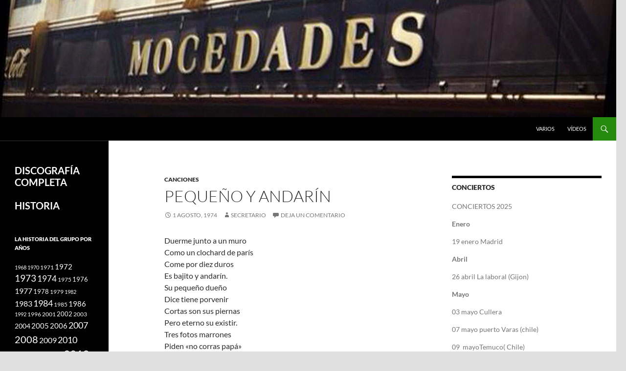

--- FILE ---
content_type: text/html; charset=UTF-8
request_url: https://www.grupomocedades.com/canciones/pequeno-y-andarin/
body_size: 16559
content:
<!DOCTYPE html>
<html lang="es">
<head>
	<meta charset="UTF-8">
	<meta name="viewport" content="width=device-width, initial-scale=1.0">
	<title>Pequeño y andarín | Mocedades</title>
	<link rel="profile" href="https://gmpg.org/xfn/11">
	<link rel="pingback" href="https://www.grupomocedades.com/xmlrpc.php">
	<meta name='robots' content='max-image-preview:large' />
<link rel="alternate" type="application/rss+xml" title="Mocedades &raquo; Feed" href="https://www.grupomocedades.com/feed/" />
<link rel="alternate" type="application/rss+xml" title="Mocedades &raquo; Feed de los comentarios" href="https://www.grupomocedades.com/comments/feed/" />
<link rel="alternate" type="application/rss+xml" title="Mocedades &raquo; Comentario Pequeño y andarín del feed" href="https://www.grupomocedades.com/canciones/pequeno-y-andarin/feed/" />
<link rel="alternate" title="oEmbed (JSON)" type="application/json+oembed" href="https://www.grupomocedades.com/wp-json/oembed/1.0/embed?url=https%3A%2F%2Fwww.grupomocedades.com%2Fcanciones%2Fpequeno-y-andarin%2F" />
<link rel="alternate" title="oEmbed (XML)" type="text/xml+oembed" href="https://www.grupomocedades.com/wp-json/oembed/1.0/embed?url=https%3A%2F%2Fwww.grupomocedades.com%2Fcanciones%2Fpequeno-y-andarin%2F&#038;format=xml" />
<style id='wp-img-auto-sizes-contain-inline-css'>
img:is([sizes=auto i],[sizes^="auto," i]){contain-intrinsic-size:3000px 1500px}
/*# sourceURL=wp-img-auto-sizes-contain-inline-css */
</style>
<style id='wp-emoji-styles-inline-css'>

	img.wp-smiley, img.emoji {
		display: inline !important;
		border: none !important;
		box-shadow: none !important;
		height: 1em !important;
		width: 1em !important;
		margin: 0 0.07em !important;
		vertical-align: -0.1em !important;
		background: none !important;
		padding: 0 !important;
	}
/*# sourceURL=wp-emoji-styles-inline-css */
</style>
<style id='wp-block-library-inline-css'>
:root{--wp-block-synced-color:#7a00df;--wp-block-synced-color--rgb:122,0,223;--wp-bound-block-color:var(--wp-block-synced-color);--wp-editor-canvas-background:#ddd;--wp-admin-theme-color:#007cba;--wp-admin-theme-color--rgb:0,124,186;--wp-admin-theme-color-darker-10:#006ba1;--wp-admin-theme-color-darker-10--rgb:0,107,160.5;--wp-admin-theme-color-darker-20:#005a87;--wp-admin-theme-color-darker-20--rgb:0,90,135;--wp-admin-border-width-focus:2px}@media (min-resolution:192dpi){:root{--wp-admin-border-width-focus:1.5px}}.wp-element-button{cursor:pointer}:root .has-very-light-gray-background-color{background-color:#eee}:root .has-very-dark-gray-background-color{background-color:#313131}:root .has-very-light-gray-color{color:#eee}:root .has-very-dark-gray-color{color:#313131}:root .has-vivid-green-cyan-to-vivid-cyan-blue-gradient-background{background:linear-gradient(135deg,#00d084,#0693e3)}:root .has-purple-crush-gradient-background{background:linear-gradient(135deg,#34e2e4,#4721fb 50%,#ab1dfe)}:root .has-hazy-dawn-gradient-background{background:linear-gradient(135deg,#faaca8,#dad0ec)}:root .has-subdued-olive-gradient-background{background:linear-gradient(135deg,#fafae1,#67a671)}:root .has-atomic-cream-gradient-background{background:linear-gradient(135deg,#fdd79a,#004a59)}:root .has-nightshade-gradient-background{background:linear-gradient(135deg,#330968,#31cdcf)}:root .has-midnight-gradient-background{background:linear-gradient(135deg,#020381,#2874fc)}:root{--wp--preset--font-size--normal:16px;--wp--preset--font-size--huge:42px}.has-regular-font-size{font-size:1em}.has-larger-font-size{font-size:2.625em}.has-normal-font-size{font-size:var(--wp--preset--font-size--normal)}.has-huge-font-size{font-size:var(--wp--preset--font-size--huge)}.has-text-align-center{text-align:center}.has-text-align-left{text-align:left}.has-text-align-right{text-align:right}.has-fit-text{white-space:nowrap!important}#end-resizable-editor-section{display:none}.aligncenter{clear:both}.items-justified-left{justify-content:flex-start}.items-justified-center{justify-content:center}.items-justified-right{justify-content:flex-end}.items-justified-space-between{justify-content:space-between}.screen-reader-text{border:0;clip-path:inset(50%);height:1px;margin:-1px;overflow:hidden;padding:0;position:absolute;width:1px;word-wrap:normal!important}.screen-reader-text:focus{background-color:#ddd;clip-path:none;color:#444;display:block;font-size:1em;height:auto;left:5px;line-height:normal;padding:15px 23px 14px;text-decoration:none;top:5px;width:auto;z-index:100000}html :where(.has-border-color){border-style:solid}html :where([style*=border-top-color]){border-top-style:solid}html :where([style*=border-right-color]){border-right-style:solid}html :where([style*=border-bottom-color]){border-bottom-style:solid}html :where([style*=border-left-color]){border-left-style:solid}html :where([style*=border-width]){border-style:solid}html :where([style*=border-top-width]){border-top-style:solid}html :where([style*=border-right-width]){border-right-style:solid}html :where([style*=border-bottom-width]){border-bottom-style:solid}html :where([style*=border-left-width]){border-left-style:solid}html :where(img[class*=wp-image-]){height:auto;max-width:100%}:where(figure){margin:0 0 1em}html :where(.is-position-sticky){--wp-admin--admin-bar--position-offset:var(--wp-admin--admin-bar--height,0px)}@media screen and (max-width:600px){html :where(.is-position-sticky){--wp-admin--admin-bar--position-offset:0px}}

/*# sourceURL=wp-block-library-inline-css */
</style><style id='wp-block-embed-inline-css'>
.wp-block-embed.alignleft,.wp-block-embed.alignright,.wp-block[data-align=left]>[data-type="core/embed"],.wp-block[data-align=right]>[data-type="core/embed"]{max-width:360px;width:100%}.wp-block-embed.alignleft .wp-block-embed__wrapper,.wp-block-embed.alignright .wp-block-embed__wrapper,.wp-block[data-align=left]>[data-type="core/embed"] .wp-block-embed__wrapper,.wp-block[data-align=right]>[data-type="core/embed"] .wp-block-embed__wrapper{min-width:280px}.wp-block-cover .wp-block-embed{min-height:240px;min-width:320px}.wp-block-embed{overflow-wrap:break-word}.wp-block-embed :where(figcaption){margin-bottom:1em;margin-top:.5em}.wp-block-embed iframe{max-width:100%}.wp-block-embed__wrapper{position:relative}.wp-embed-responsive .wp-has-aspect-ratio .wp-block-embed__wrapper:before{content:"";display:block;padding-top:50%}.wp-embed-responsive .wp-has-aspect-ratio iframe{bottom:0;height:100%;left:0;position:absolute;right:0;top:0;width:100%}.wp-embed-responsive .wp-embed-aspect-21-9 .wp-block-embed__wrapper:before{padding-top:42.85%}.wp-embed-responsive .wp-embed-aspect-18-9 .wp-block-embed__wrapper:before{padding-top:50%}.wp-embed-responsive .wp-embed-aspect-16-9 .wp-block-embed__wrapper:before{padding-top:56.25%}.wp-embed-responsive .wp-embed-aspect-4-3 .wp-block-embed__wrapper:before{padding-top:75%}.wp-embed-responsive .wp-embed-aspect-1-1 .wp-block-embed__wrapper:before{padding-top:100%}.wp-embed-responsive .wp-embed-aspect-9-16 .wp-block-embed__wrapper:before{padding-top:177.77%}.wp-embed-responsive .wp-embed-aspect-1-2 .wp-block-embed__wrapper:before{padding-top:200%}
/*# sourceURL=https://www.grupomocedades.com/wp-includes/blocks/embed/style.min.css */
</style>
<style id='wp-block-embed-theme-inline-css'>
.wp-block-embed :where(figcaption){color:#555;font-size:13px;text-align:center}.is-dark-theme .wp-block-embed :where(figcaption){color:#ffffffa6}.wp-block-embed{margin:0 0 1em}
/*# sourceURL=https://www.grupomocedades.com/wp-includes/blocks/embed/theme.min.css */
</style>
<style id='global-styles-inline-css'>
:root{--wp--preset--aspect-ratio--square: 1;--wp--preset--aspect-ratio--4-3: 4/3;--wp--preset--aspect-ratio--3-4: 3/4;--wp--preset--aspect-ratio--3-2: 3/2;--wp--preset--aspect-ratio--2-3: 2/3;--wp--preset--aspect-ratio--16-9: 16/9;--wp--preset--aspect-ratio--9-16: 9/16;--wp--preset--color--black: #000;--wp--preset--color--cyan-bluish-gray: #abb8c3;--wp--preset--color--white: #fff;--wp--preset--color--pale-pink: #f78da7;--wp--preset--color--vivid-red: #cf2e2e;--wp--preset--color--luminous-vivid-orange: #ff6900;--wp--preset--color--luminous-vivid-amber: #fcb900;--wp--preset--color--light-green-cyan: #7bdcb5;--wp--preset--color--vivid-green-cyan: #00d084;--wp--preset--color--pale-cyan-blue: #8ed1fc;--wp--preset--color--vivid-cyan-blue: #0693e3;--wp--preset--color--vivid-purple: #9b51e0;--wp--preset--color--green: #24890d;--wp--preset--color--dark-gray: #2b2b2b;--wp--preset--color--medium-gray: #767676;--wp--preset--color--light-gray: #f5f5f5;--wp--preset--gradient--vivid-cyan-blue-to-vivid-purple: linear-gradient(135deg,rgb(6,147,227) 0%,rgb(155,81,224) 100%);--wp--preset--gradient--light-green-cyan-to-vivid-green-cyan: linear-gradient(135deg,rgb(122,220,180) 0%,rgb(0,208,130) 100%);--wp--preset--gradient--luminous-vivid-amber-to-luminous-vivid-orange: linear-gradient(135deg,rgb(252,185,0) 0%,rgb(255,105,0) 100%);--wp--preset--gradient--luminous-vivid-orange-to-vivid-red: linear-gradient(135deg,rgb(255,105,0) 0%,rgb(207,46,46) 100%);--wp--preset--gradient--very-light-gray-to-cyan-bluish-gray: linear-gradient(135deg,rgb(238,238,238) 0%,rgb(169,184,195) 100%);--wp--preset--gradient--cool-to-warm-spectrum: linear-gradient(135deg,rgb(74,234,220) 0%,rgb(151,120,209) 20%,rgb(207,42,186) 40%,rgb(238,44,130) 60%,rgb(251,105,98) 80%,rgb(254,248,76) 100%);--wp--preset--gradient--blush-light-purple: linear-gradient(135deg,rgb(255,206,236) 0%,rgb(152,150,240) 100%);--wp--preset--gradient--blush-bordeaux: linear-gradient(135deg,rgb(254,205,165) 0%,rgb(254,45,45) 50%,rgb(107,0,62) 100%);--wp--preset--gradient--luminous-dusk: linear-gradient(135deg,rgb(255,203,112) 0%,rgb(199,81,192) 50%,rgb(65,88,208) 100%);--wp--preset--gradient--pale-ocean: linear-gradient(135deg,rgb(255,245,203) 0%,rgb(182,227,212) 50%,rgb(51,167,181) 100%);--wp--preset--gradient--electric-grass: linear-gradient(135deg,rgb(202,248,128) 0%,rgb(113,206,126) 100%);--wp--preset--gradient--midnight: linear-gradient(135deg,rgb(2,3,129) 0%,rgb(40,116,252) 100%);--wp--preset--font-size--small: 13px;--wp--preset--font-size--medium: 20px;--wp--preset--font-size--large: 36px;--wp--preset--font-size--x-large: 42px;--wp--preset--spacing--20: 0.44rem;--wp--preset--spacing--30: 0.67rem;--wp--preset--spacing--40: 1rem;--wp--preset--spacing--50: 1.5rem;--wp--preset--spacing--60: 2.25rem;--wp--preset--spacing--70: 3.38rem;--wp--preset--spacing--80: 5.06rem;--wp--preset--shadow--natural: 6px 6px 9px rgba(0, 0, 0, 0.2);--wp--preset--shadow--deep: 12px 12px 50px rgba(0, 0, 0, 0.4);--wp--preset--shadow--sharp: 6px 6px 0px rgba(0, 0, 0, 0.2);--wp--preset--shadow--outlined: 6px 6px 0px -3px rgb(255, 255, 255), 6px 6px rgb(0, 0, 0);--wp--preset--shadow--crisp: 6px 6px 0px rgb(0, 0, 0);}:where(.is-layout-flex){gap: 0.5em;}:where(.is-layout-grid){gap: 0.5em;}body .is-layout-flex{display: flex;}.is-layout-flex{flex-wrap: wrap;align-items: center;}.is-layout-flex > :is(*, div){margin: 0;}body .is-layout-grid{display: grid;}.is-layout-grid > :is(*, div){margin: 0;}:where(.wp-block-columns.is-layout-flex){gap: 2em;}:where(.wp-block-columns.is-layout-grid){gap: 2em;}:where(.wp-block-post-template.is-layout-flex){gap: 1.25em;}:where(.wp-block-post-template.is-layout-grid){gap: 1.25em;}.has-black-color{color: var(--wp--preset--color--black) !important;}.has-cyan-bluish-gray-color{color: var(--wp--preset--color--cyan-bluish-gray) !important;}.has-white-color{color: var(--wp--preset--color--white) !important;}.has-pale-pink-color{color: var(--wp--preset--color--pale-pink) !important;}.has-vivid-red-color{color: var(--wp--preset--color--vivid-red) !important;}.has-luminous-vivid-orange-color{color: var(--wp--preset--color--luminous-vivid-orange) !important;}.has-luminous-vivid-amber-color{color: var(--wp--preset--color--luminous-vivid-amber) !important;}.has-light-green-cyan-color{color: var(--wp--preset--color--light-green-cyan) !important;}.has-vivid-green-cyan-color{color: var(--wp--preset--color--vivid-green-cyan) !important;}.has-pale-cyan-blue-color{color: var(--wp--preset--color--pale-cyan-blue) !important;}.has-vivid-cyan-blue-color{color: var(--wp--preset--color--vivid-cyan-blue) !important;}.has-vivid-purple-color{color: var(--wp--preset--color--vivid-purple) !important;}.has-black-background-color{background-color: var(--wp--preset--color--black) !important;}.has-cyan-bluish-gray-background-color{background-color: var(--wp--preset--color--cyan-bluish-gray) !important;}.has-white-background-color{background-color: var(--wp--preset--color--white) !important;}.has-pale-pink-background-color{background-color: var(--wp--preset--color--pale-pink) !important;}.has-vivid-red-background-color{background-color: var(--wp--preset--color--vivid-red) !important;}.has-luminous-vivid-orange-background-color{background-color: var(--wp--preset--color--luminous-vivid-orange) !important;}.has-luminous-vivid-amber-background-color{background-color: var(--wp--preset--color--luminous-vivid-amber) !important;}.has-light-green-cyan-background-color{background-color: var(--wp--preset--color--light-green-cyan) !important;}.has-vivid-green-cyan-background-color{background-color: var(--wp--preset--color--vivid-green-cyan) !important;}.has-pale-cyan-blue-background-color{background-color: var(--wp--preset--color--pale-cyan-blue) !important;}.has-vivid-cyan-blue-background-color{background-color: var(--wp--preset--color--vivid-cyan-blue) !important;}.has-vivid-purple-background-color{background-color: var(--wp--preset--color--vivid-purple) !important;}.has-black-border-color{border-color: var(--wp--preset--color--black) !important;}.has-cyan-bluish-gray-border-color{border-color: var(--wp--preset--color--cyan-bluish-gray) !important;}.has-white-border-color{border-color: var(--wp--preset--color--white) !important;}.has-pale-pink-border-color{border-color: var(--wp--preset--color--pale-pink) !important;}.has-vivid-red-border-color{border-color: var(--wp--preset--color--vivid-red) !important;}.has-luminous-vivid-orange-border-color{border-color: var(--wp--preset--color--luminous-vivid-orange) !important;}.has-luminous-vivid-amber-border-color{border-color: var(--wp--preset--color--luminous-vivid-amber) !important;}.has-light-green-cyan-border-color{border-color: var(--wp--preset--color--light-green-cyan) !important;}.has-vivid-green-cyan-border-color{border-color: var(--wp--preset--color--vivid-green-cyan) !important;}.has-pale-cyan-blue-border-color{border-color: var(--wp--preset--color--pale-cyan-blue) !important;}.has-vivid-cyan-blue-border-color{border-color: var(--wp--preset--color--vivid-cyan-blue) !important;}.has-vivid-purple-border-color{border-color: var(--wp--preset--color--vivid-purple) !important;}.has-vivid-cyan-blue-to-vivid-purple-gradient-background{background: var(--wp--preset--gradient--vivid-cyan-blue-to-vivid-purple) !important;}.has-light-green-cyan-to-vivid-green-cyan-gradient-background{background: var(--wp--preset--gradient--light-green-cyan-to-vivid-green-cyan) !important;}.has-luminous-vivid-amber-to-luminous-vivid-orange-gradient-background{background: var(--wp--preset--gradient--luminous-vivid-amber-to-luminous-vivid-orange) !important;}.has-luminous-vivid-orange-to-vivid-red-gradient-background{background: var(--wp--preset--gradient--luminous-vivid-orange-to-vivid-red) !important;}.has-very-light-gray-to-cyan-bluish-gray-gradient-background{background: var(--wp--preset--gradient--very-light-gray-to-cyan-bluish-gray) !important;}.has-cool-to-warm-spectrum-gradient-background{background: var(--wp--preset--gradient--cool-to-warm-spectrum) !important;}.has-blush-light-purple-gradient-background{background: var(--wp--preset--gradient--blush-light-purple) !important;}.has-blush-bordeaux-gradient-background{background: var(--wp--preset--gradient--blush-bordeaux) !important;}.has-luminous-dusk-gradient-background{background: var(--wp--preset--gradient--luminous-dusk) !important;}.has-pale-ocean-gradient-background{background: var(--wp--preset--gradient--pale-ocean) !important;}.has-electric-grass-gradient-background{background: var(--wp--preset--gradient--electric-grass) !important;}.has-midnight-gradient-background{background: var(--wp--preset--gradient--midnight) !important;}.has-small-font-size{font-size: var(--wp--preset--font-size--small) !important;}.has-medium-font-size{font-size: var(--wp--preset--font-size--medium) !important;}.has-large-font-size{font-size: var(--wp--preset--font-size--large) !important;}.has-x-large-font-size{font-size: var(--wp--preset--font-size--x-large) !important;}
/*# sourceURL=global-styles-inline-css */
</style>

<style id='classic-theme-styles-inline-css'>
/*! This file is auto-generated */
.wp-block-button__link{color:#fff;background-color:#32373c;border-radius:9999px;box-shadow:none;text-decoration:none;padding:calc(.667em + 2px) calc(1.333em + 2px);font-size:1.125em}.wp-block-file__button{background:#32373c;color:#fff;text-decoration:none}
/*# sourceURL=/wp-includes/css/classic-themes.min.css */
</style>
<link rel='stylesheet' id='cptch_stylesheet-css' href='https://www.grupomocedades.com/wp-content/plugins/captcha/css/front_end_style.css?ver=4.4.5' media='all' />
<link rel='stylesheet' id='dashicons-css' href='https://www.grupomocedades.com/wp-includes/css/dashicons.min.css?ver=6.9' media='all' />
<link rel='stylesheet' id='cptch_desktop_style-css' href='https://www.grupomocedades.com/wp-content/plugins/captcha/css/desktop_style.css?ver=4.4.5' media='all' />
<link rel='stylesheet' id='twentyfourteen-lato-css' href='https://www.grupomocedades.com/wp-content/themes/twentyfourteen/fonts/font-lato.css?ver=20230328' media='all' />
<link rel='stylesheet' id='genericons-css' href='https://www.grupomocedades.com/wp-content/themes/twentyfourteen/genericons/genericons.css?ver=20251101' media='all' />
<link rel='stylesheet' id='twentyfourteen-style-css' href='https://www.grupomocedades.com/wp-content/themes/twentyfourteen/style.css?ver=20251202' media='all' />
<link rel='stylesheet' id='twentyfourteen-block-style-css' href='https://www.grupomocedades.com/wp-content/themes/twentyfourteen/css/blocks.css?ver=20250715' media='all' />
<link rel='stylesheet' id='mediaelement-css' href='https://www.grupomocedades.com/wp-includes/js/mediaelement/mediaelementplayer-legacy.min.css?ver=4.2.17' media='all' />
<link rel='stylesheet' id='wp-mediaelement-css' href='https://www.grupomocedades.com/wp-includes/js/mediaelement/wp-mediaelement.min.css?ver=6.9' media='all' />
<link rel='stylesheet' id='colorbox-css' href='https://www.grupomocedades.com/wp-content/plugins/lightbox-gallery/colorbox/example1/colorbox.css?ver=6.9' media='all' />
<script src="https://www.grupomocedades.com/wp-includes/js/jquery/jquery.min.js?ver=3.7.1" id="jquery-core-js"></script>
<script src="https://www.grupomocedades.com/wp-includes/js/jquery/jquery-migrate.min.js?ver=3.4.1" id="jquery-migrate-js"></script>
<script src="https://www.grupomocedades.com/wp-content/themes/twentyfourteen/js/functions.js?ver=20250729" id="twentyfourteen-script-js" defer data-wp-strategy="defer"></script>
<link rel="https://api.w.org/" href="https://www.grupomocedades.com/wp-json/" /><link rel="alternate" title="JSON" type="application/json" href="https://www.grupomocedades.com/wp-json/wp/v2/posts/777" /><link rel="EditURI" type="application/rsd+xml" title="RSD" href="https://www.grupomocedades.com/xmlrpc.php?rsd" />
<meta name="generator" content="WordPress 6.9" />
<link rel="canonical" href="https://www.grupomocedades.com/canciones/pequeno-y-andarin/" />
<link rel='shortlink' href='https://www.grupomocedades.com/?p=777' />
<link href="http://www.grupomocedades.com/wp-content/plugins/picasa-images-express/picasa-image-express.css" rel="stylesheet" type="text/css" />
<!--[if lt ie 8]>
<link href="http://www.grupomocedades.com/wp-content/plugins/picasa-images-express/picasa-image-express-IE.css" rel="stylesheet" type="text/css" />
<![endif]-->
<style>.recentcomments a{display:inline !important;padding:0 !important;margin:0 !important;}</style>		<style type="text/css" id="twentyfourteen-header-css">
				.site-title,
		.site-description {
			clip-path: inset(50%);
			position: absolute;
		}
				</style>
		<style id="custom-background-css">
body.custom-background { background-color: #e0e0e0; }
</style>
	</head>

<body class="wp-singular post-template-default single single-post postid-777 single-format-standard custom-background wp-embed-responsive wp-theme-twentyfourteen header-image footer-widgets singular">
<a class="screen-reader-text skip-link" href="#content">
	Saltar al contenido</a>
<div id="page" class="hfeed site">
			<div id="site-header">
		<a href="https://www.grupomocedades.com/" rel="home" >
			<img src="https://www.grupomocedades.com/wp-content/uploads/2014/07/dintel1.jpg" width="1260" height="240" alt="Mocedades" srcset="https://www.grupomocedades.com/wp-content/uploads/2014/07/dintel1.jpg 1260w, https://www.grupomocedades.com/wp-content/uploads/2014/07/dintel1-300x57.jpg 300w, https://www.grupomocedades.com/wp-content/uploads/2014/07/dintel1-1024x195.jpg 1024w" sizes="(max-width: 1260px) 100vw, 1260px" decoding="async" fetchpriority="high" />		</a>
	</div>
	
	<header id="masthead" class="site-header">
		<div class="header-main">
							<h1 class="site-title"><a href="https://www.grupomocedades.com/" rel="home" >Mocedades</a></h1>
			
			<div class="search-toggle">
				<a href="#search-container" class="screen-reader-text" aria-expanded="false" aria-controls="search-container">
					Buscar				</a>
			</div>

			<nav id="primary-navigation" class="site-navigation primary-navigation">
				<button class="menu-toggle">Menú principal</button>
				<div class="menu-arriba-container"><ul id="primary-menu" class="nav-menu"><li id="menu-item-15" class="menu-item menu-item-type-taxonomy menu-item-object-category menu-item-15"><a href="https://www.grupomocedades.com/category/varios/">Varios</a></li>
<li id="menu-item-16" class="menu-item menu-item-type-taxonomy menu-item-object-category menu-item-16"><a href="https://www.grupomocedades.com/category/videos/">vídeos</a></li>
</ul></div>			</nav>
		</div>

		<div id="search-container" class="search-box-wrapper hide">
			<div class="search-box">
				<form role="search" method="get" class="search-form" action="https://www.grupomocedades.com/">
				<label>
					<span class="screen-reader-text">Buscar:</span>
					<input type="search" class="search-field" placeholder="Buscar &hellip;" value="" name="s" />
				</label>
				<input type="submit" class="search-submit" value="Buscar" />
			</form>			</div>
		</div>
	</header><!-- #masthead -->

	<div id="main" class="site-main">

	<div id="primary" class="content-area">
		<div id="content" class="site-content" role="main">
			
<article id="post-777" class="post-777 post type-post status-publish format-standard hentry category-canciones">
	
	<header class="entry-header">
				<div class="entry-meta">
			<span class="cat-links"><a href="https://www.grupomocedades.com/category/canciones/" rel="category tag">Canciones</a></span>
		</div>
			<h1 class="entry-title">Pequeño y andarín</h1>
		<div class="entry-meta">
			<span class="entry-date"><a href="https://www.grupomocedades.com/canciones/pequeno-y-andarin/" rel="bookmark"><time class="entry-date" datetime="1974-08-01T00:39:45+02:00">1 agosto, 1974</time></a></span> <span class="byline"><span class="author vcard"><a class="url fn n" href="https://www.grupomocedades.com/author/admin/" rel="author">secretario</a></span></span>			<span class="comments-link"><a href="https://www.grupomocedades.com/canciones/pequeno-y-andarin/#respond">Deja un comentario</a></span>
						</div><!-- .entry-meta -->
	</header><!-- .entry-header -->

		<div class="entry-content">
		<p>Duerme junto a un muro<br />
Como un clochard de parís<br />
Come por diez duros<br />
Es bajito y andarín.<br />
Su pequeño dueño<br />
Dice tiene porvenir<br />
Cortas son sus piernas<br />
Pero eterno su existir.<br />
Tres fotos marrones<br />
Piden «no corras papá»<br />
Y él que es muy prudente<br />
Solo bebe la mitad.<br />
Nadie se lo roba<br />
Quién puede ligar allí<br />
No cabe ni un beso<br />
Ni un te quiero, ni un yo a tí.<br />
Tiene dos escapes<br />
Y más luces que un belén<br />
Más ruido que nueces<br />
Y no pasa de los cien.<br />
De madrid al cielo<br />
Y de villamulas que<br />
Baño los domingos<br />
Tortilla y mujer.<br />
Cuatro o cinco niños<br />
Y la madre de ella atrás<br />
Siempre vomitando<br />
Dice de velocidad.<br />
Tiros en el parabrisas<br />
A la bonnie &#038; clyde<br />
Como ha prosperado paco<br />
De alemania a acá.<br />
Embellecedores y una raya azul añil<br />
De mascota un perro enano<br />
Que dice que sí.<br />
Un pequeño san cristóbal<br />
Regalo de su mujer<br />
Y una foto obscena<br />
Oculta, junto a su carnet.<br />
Tiene dos escapes<br />
Y más luces que un belén<br />
Más ruido que nueces<br />
Y no pasa de los cien.<br />
De madrid al cielo<br />
Y de villamulas que<br />
Baño los domingos<br />
Tortilla y mujer.<br />
Pero que ternura<br />
Sentarse al volante de él<br />
Cien mil horas extras<br />
Y un balance cada mes.<br />
Cien mil ilusiones<br />
Cien meses de presumir<br />
Cien plazos de vida<br />
Y un poquito de morir.<br />
De whisky a cerveza<br />
De butaca a general<br />
De winston a celtas<br />
Y unas pocas canas más.<br />
Tuvo que apretarse<br />
El cinto de seguridad<br />
Para asegurarse el<br />
Poder desayunar.<br />
Tiene dos escapes<br />
Y más luces que un belén<br />
Más ruido que nueces<br />
Y no pasa de los cien.<br />
De madrid al cielo<br />
Y de villamulas que<br />
Baño los domingos<br />
Tortilla y mujer.<br />
Duerme junto a un muro<br />
Como un clochard de parís<br />
Come por diez duros<br />
Y es pequeño y andarín.<br />
<iframe title="Mocedades - Pequeño y andarín - Seat 850" width="474" height="356" src="https://www.youtube.com/embed/yZ9aM9mSXEs?feature=oembed" frameborder="0" allow="accelerometer; autoplay; clipboard-write; encrypted-media; gyroscope; picture-in-picture; web-share" referrerpolicy="strict-origin-when-cross-origin" allowfullscreen></iframe></p>
	</div><!-- .entry-content -->
	
	</article><!-- #post-777 -->
		<nav class="navigation post-navigation">
		<h1 class="screen-reader-text">
			Navegación de entradas		</h1>
		<div class="nav-links">
			<a href="https://www.grupomocedades.com/canciones/red-river-valley/" rel="prev"><span class="meta-nav">Entrada anterior</span>Red river valley</a><a href="https://www.grupomocedades.com/canciones/eu-xo-quero-un-xodo/" rel="next"><span class="meta-nav">Entrada siguiente</span>Eu xo quero un xodo</a>			</div><!-- .nav-links -->
		</nav><!-- .navigation -->
		
<div id="comments" class="comments-area">

	
		<div id="respond" class="comment-respond">
		<h3 id="reply-title" class="comment-reply-title">Deja una respuesta <small><a rel="nofollow" id="cancel-comment-reply-link" href="/canciones/pequeno-y-andarin/#respond" style="display:none;">Cancelar la respuesta</a></small></h3><form action="https://www.grupomocedades.com/wp-comments-post.php" method="post" id="commentform" class="comment-form"><p class="comment-notes"><span id="email-notes">Tu dirección de correo electrónico no será publicada.</span> <span class="required-field-message">Los campos obligatorios están marcados con <span class="required">*</span></span></p><p class="comment-form-comment"><label for="comment">Comentario <span class="required">*</span></label> <textarea id="comment" name="comment" cols="45" rows="8" maxlength="65525" required></textarea></p><p class="comment-form-author"><label for="author">Nombre <span class="required">*</span></label> <input id="author" name="author" type="text" value="" size="30" maxlength="245" autocomplete="name" required /></p>
<p class="comment-form-email"><label for="email">Correo electrónico <span class="required">*</span></label> <input id="email" name="email" type="email" value="" size="30" maxlength="100" aria-describedby="email-notes" autocomplete="email" required /></p>
<p class="comment-form-url"><label for="url">Web</label> <input id="url" name="url" type="url" value="" size="30" maxlength="200" autocomplete="url" /></p>
<p class="cptch_block"><span class="cptch_title">Para comentar, pon la solución<span class="required"> *</span></span><span class="cptch_wrap cptch_math_actions">
				<label class="cptch_label" for="cptch_input_40"><span class="cptch_span">9</span>
					<span class="cptch_span">&nbsp;&#43;&nbsp;</span>
					<span class="cptch_span"><input id="cptch_input_40" class="cptch_input cptch_wp_comments" type="text" autocomplete="off" name="cptch_number" value="" maxlength="2" size="2" aria-required="true" required="required" style="margin-bottom:0;display:inline;font-size: 12px;width: 40px;" /></span>
					<span class="cptch_span">&nbsp;=&nbsp;</span>
					<span class="cptch_span">14</span>
					<input type="hidden" name="cptch_result" value="vIU=" /><input type="hidden" name="cptch_time" value="1768787112" />
					<input type="hidden" name="cptch_form" value="wp_comments" />
				</label><span class="cptch_reload_button_wrap hide-if-no-js">
					<noscript>
						<style type="text/css">
							.hide-if-no-js {
								display: none !important;
							}
						</style>
					</noscript>
					<span class="cptch_reload_button dashicons dashicons-update"></span>
				</span></span></p><p class="form-submit"><input name="submit" type="submit" id="submit" class="submit" value="Publicar el comentario" /> <input type='hidden' name='comment_post_ID' value='777' id='comment_post_ID' />
<input type='hidden' name='comment_parent' id='comment_parent' value='0' />
</p><p style="display: none;"><input type="hidden" id="akismet_comment_nonce" name="akismet_comment_nonce" value="5a2468cf9c" /></p><p style="display: none !important;" class="akismet-fields-container" data-prefix="ak_"><label>&#916;<textarea name="ak_hp_textarea" cols="45" rows="8" maxlength="100"></textarea></label><input type="hidden" id="ak_js_1" name="ak_js" value="28"/><script>document.getElementById( "ak_js_1" ).setAttribute( "value", ( new Date() ).getTime() );</script></p></form>	</div><!-- #respond -->
	<p class="akismet_comment_form_privacy_notice">This site uses Akismet to reduce spam. <a href="https://akismet.com/privacy/" target="_blank" rel="nofollow noopener">Learn how your comment data is processed.</a></p>
</div><!-- #comments -->
		</div><!-- #content -->
	</div><!-- #primary -->

<div id="content-sidebar" class="content-sidebar widget-area" role="complementary">
	<aside id="text-2" class="widget widget_text"><h1 class="widget-title">CONCIERTOS</h1>			<div class="textwidget"><p>CONCIERTOS 2025</p>
<p><strong>Enero </strong></p>
<p>19 enero Madrid</p>
<p><strong>Abril</strong></p>
<p>26 abril La laboral (Gijon)</p>
<p><strong>Mayo  </strong></p>
<p>03 mayo Cullera</p>
<p>07 mayo puerto Varas (chile)</p>
<p>09  mayoTemuco( Chile)</p>
<p>10 mayo  Valdivia (Chile)</p>
<p>11 mayo Osorno (chile)</p>
<p>15 mayo Monterrey (Mexico)</p>
<p>16 mayoSan Luis de Potosí</p>
<p>17 mayo  Aguascalientes (Mexico)</p>
<p>18 mayo Queretano</p>
<p>22 mayo Lynwood  (EEUU)</p>
<p>23 mayo Bakersfield (EEUU)</p>
<p>24 mayo Gledale (EEUU)</p>
<p>25 mayo Anaheim (EEUU)</p>
<p>29 mayo Redwood (EEUU)</p>
<p>30 mayo Salinas (EEUU)</p>
<p>31 mayo San José (EEUU)</p>
<p>junio</p>
<p>01 junio Pittsburgh (EEUU)</p>
<p>06 junio <span class="sc-dd1f217b-6 cBubCD">Riverside, </span><span class="sc-dd1f217b-6 cBubCD">Municipal Auditorium</span></p>
<p>07 junio SAHARA THEATRE AT SAHARA LAS VEGAS</p>
<p>08 junio C Mexico (Mexico)</p>
<p>julio</p>
<p>18 julio Teatro Real(Madrid)</p>
<p>octubre</p>
<p>11 octubre Madrid</p>
<p>23 octubre Aguascalientes</p>
<p>24 octubre  Veracruz</p>
<p>25 octubre Queretano</p>
<p>2026</p>
<p>enero</p>
<p>20 enero Apolo Barcelona</p>
<p>22 enero Bilbao</p>
<p>febrero</p>
<p>09 febrero A nacional Con Napoleon</p>
<p>mayo</p>
<p>30 mayo puebla con Napoleon</p>
<p>junio</p>
<p>05 junio Monterrey con Napoleon</p>
<p>13 junio Guadalajara con Napoleon</p>
</div>
		</aside><aside id="widget_twentyfourteen_ephemera-3" class="widget widget_twentyfourteen_ephemera">			<h1 class="widget-title video">
				<a class="entry-format" href="https://www.grupomocedades.com/type/video/">Vídeos</a>
			</h1>
			<ol>

								<li>
				<article class="post-2938 post type-post status-publish format-video hentry category-noticias tag-72 tag-videos post_format-post-format-video">
				<div class="entry-content">
					


<figure class="wp-block-embed is-type-video is-provider-youtube wp-block-embed-youtube wp-embed-aspect-16-9 wp-has-aspect-ratio"><div class="wp-block-embed__wrapper">
<iframe loading="lazy" title="Eres tu- Mocedades" width="306" height="172" src="https://www.youtube.com/embed/Qd3jMtg2e7k?feature=oembed" frameborder="0" allow="accelerometer; autoplay; clipboard-write; encrypted-media; gyroscope; picture-in-picture; web-share" referrerpolicy="strict-origin-when-cross-origin" allowfullscreen></iframe>
</div></figure>
					</div><!-- .entry-content -->

					<header class="entry-header">
						<div class="entry-meta">
						<h1 class="entry-title"><a href="https://www.grupomocedades.com/noticias/mocedades-en-luar/" rel="bookmark">Mocedades en luar</a></h1><span class="entry-date"><a href="https://www.grupomocedades.com/noticias/mocedades-en-luar/" rel="bookmark"><time class="entry-date" datetime="2020-02-02T22:45:34+01:00">2 febrero, 2020</time></a></span> <span class="byline"><span class="author vcard"><a class="url fn n" href="https://www.grupomocedades.com/author/admin/" rel="author">secretario</a></span></span>							<span class="comments-link"><a href="https://www.grupomocedades.com/noticias/mocedades-en-luar/#respond">Deja un comentario</a></span>
													</div><!-- .entry-meta -->
					</header><!-- .entry-header -->
				</article><!-- #post-2938 -->
				</li>
								<li>
				<article class="post-2904 post type-post status-publish format-video has-post-thumbnail hentry category-canciones category-destacado category-noticias category-videos tag-70 tag-videos post_format-post-format-video">
				<div class="entry-content">
					
<figure class="wp-block-embed-youtube wp-block-embed is-type-video is-provider-youtube wp-embed-aspect-16-9 wp-has-aspect-ratio"><div class="wp-block-embed__wrapper">
<iframe loading="lazy" title="Mocedades - No Volveré" width="306" height="172" src="https://www.youtube.com/embed/D-o3mp2VksA?feature=oembed" frameborder="0" allow="accelerometer; autoplay; clipboard-write; encrypted-media; gyroscope; picture-in-picture; web-share" referrerpolicy="strict-origin-when-cross-origin" allowfullscreen></iframe>
</div></figure>
					</div><!-- .entry-content -->

					<header class="entry-header">
						<div class="entry-meta">
						<h1 class="entry-title"><a href="https://www.grupomocedades.com/destacado/nuevo-single-no-volvere/" rel="bookmark">NUEVO SINGLE «NO VOLVERE»</a></h1><span class="entry-date"><a href="https://www.grupomocedades.com/destacado/nuevo-single-no-volvere/" rel="bookmark"><time class="entry-date" datetime="2019-11-15T13:28:58+01:00">15 noviembre, 2019</time></a></span> <span class="byline"><span class="author vcard"><a class="url fn n" href="https://www.grupomocedades.com/author/admin/" rel="author">secretario</a></span></span>							<span class="comments-link"><a href="https://www.grupomocedades.com/destacado/nuevo-single-no-volvere/#respond">Deja un comentario</a></span>
													</div><!-- .entry-meta -->
					</header><!-- .entry-header -->
				</article><!-- #post-2904 -->
				</li>
								<li>
				<article class="post-2811 post type-post status-publish format-video hentry category-varios category-videos tag-70 tag-videos post_format-post-format-video">
				<div class="entry-content">
					
<figure class="wp-block-embed-youtube wp-block-embed is-type-video is-provider-youtube wp-embed-aspect-16-9 wp-has-aspect-ratio"><div class="wp-block-embed__wrapper">
<iframe loading="lazy" title="Mocedades - Medley Éxitos 70&#039;s (Sinfónico En Vivo)" width="306" height="172" src="https://www.youtube.com/embed/3M-W5L1fjpY?feature=oembed" frameborder="0" allow="accelerometer; autoplay; clipboard-write; encrypted-media; gyroscope; picture-in-picture; web-share" referrerpolicy="strict-origin-when-cross-origin" allowfullscreen></iframe>
</div></figure>
					</div><!-- .entry-content -->

					<header class="entry-header">
						<div class="entry-meta">
						<h1 class="entry-title"><a href="https://www.grupomocedades.com/varios/medley-anos-70/" rel="bookmark">Medley años 70</a></h1><span class="entry-date"><a href="https://www.grupomocedades.com/varios/medley-anos-70/" rel="bookmark"><time class="entry-date" datetime="2019-04-28T17:01:43+02:00">28 abril, 2019</time></a></span> <span class="byline"><span class="author vcard"><a class="url fn n" href="https://www.grupomocedades.com/author/admin/" rel="author">secretario</a></span></span>							<span class="comments-link"><a href="https://www.grupomocedades.com/varios/medley-anos-70/#respond">Deja un comentario</a></span>
													</div><!-- .entry-meta -->
					</header><!-- .entry-header -->
				</article><!-- #post-2811 -->
				</li>
								<li>
				<article class="post-2769 post type-post status-publish format-video has-post-thumbnail hentry category-videos tag-70 post_format-post-format-video">
				<div class="entry-content">
					
<figure class="wp-block-embed is-type-video is-provider-youtube wp-block-embed-youtube wp-embed-aspect-16-9 wp-has-aspect-ratio"><div class="wp-block-embed__wrapper">
<iframe loading="lazy" title="Mocedades, Pandora - Tómame O Déjame (Sinfónico En Vivo)" width="306" height="172" src="https://www.youtube.com/embed/dd-T_YnebNg?feature=oembed" frameborder="0" allow="accelerometer; autoplay; clipboard-write; encrypted-media; gyroscope; picture-in-picture; web-share" referrerpolicy="strict-origin-when-cross-origin" allowfullscreen></iframe>
</div></figure>
					</div><!-- .entry-content -->

					<header class="entry-header">
						<div class="entry-meta">
						<h1 class="entry-title"><a href="https://www.grupomocedades.com/videos/tomame-o-dejame-2/" rel="bookmark">TÓMAME O DEJAME</a></h1><span class="entry-date"><a href="https://www.grupomocedades.com/videos/tomame-o-dejame-2/" rel="bookmark"><time class="entry-date" datetime="2019-04-05T10:27:14+02:00">5 abril, 2019</time></a></span> <span class="byline"><span class="author vcard"><a class="url fn n" href="https://www.grupomocedades.com/author/admin/" rel="author">secretario</a></span></span>							<span class="comments-link"><a href="https://www.grupomocedades.com/videos/tomame-o-dejame-2/#respond">Deja un comentario</a></span>
													</div><!-- .entry-meta -->
					</header><!-- .entry-header -->
				</article><!-- #post-2769 -->
				</li>
								<li>
				<article class="post-2723 post type-post status-publish format-video hentry category-videos tag-70 tag-videos post_format-post-format-video">
				<div class="entry-content">
					
<figure class="wp-block-embed-youtube wp-block-embed is-type-video is-provider-youtube wp-embed-aspect-4-3 wp-has-aspect-ratio"><div class="wp-block-embed__wrapper">
<iframe loading="lazy" title="¿quien te cantara? Mocedades Especial Gala fin de año" width="306" height="172" src="https://www.youtube.com/embed/mEs3bw7pOow?feature=oembed" frameborder="0" allow="accelerometer; autoplay; clipboard-write; encrypted-media; gyroscope; picture-in-picture; web-share" referrerpolicy="strict-origin-when-cross-origin" allowfullscreen></iframe>
</div></figure>
					</div><!-- .entry-content -->

					<header class="entry-header">
						<div class="entry-meta">
						<h1 class="entry-title"><a href="https://www.grupomocedades.com/videos/actuacion-gala-fin-de-ano-2018/" rel="bookmark">ACTUACION GALA FIN DE AÑO 2018</a></h1><span class="entry-date"><a href="https://www.grupomocedades.com/videos/actuacion-gala-fin-de-ano-2018/" rel="bookmark"><time class="entry-date" datetime="2019-01-02T11:12:59+01:00">2 enero, 2019</time></a></span> <span class="byline"><span class="author vcard"><a class="url fn n" href="https://www.grupomocedades.com/author/admin/" rel="author">secretario</a></span></span>							<span class="comments-link"><a href="https://www.grupomocedades.com/videos/actuacion-gala-fin-de-ano-2018/#comments">2 comentarios</a></span>
													</div><!-- .entry-meta -->
					</header><!-- .entry-header -->
				</article><!-- #post-2723 -->
				</li>
								<li>
				<article class="post-2638 post type-post status-publish format-video hentry category-noticias category-videos tag-69 post_format-post-format-video">
				<div class="entry-content">
					<p><iframe loading="lazy" title="Eres tu (Mocedades) Buenos Días Familia" width="306" height="172" src="https://www.youtube.com/embed/Cl0Y0DIY6xU?feature=oembed" frameborder="0" allow="accelerometer; autoplay; clipboard-write; encrypted-media; gyroscope; picture-in-picture; web-share" referrerpolicy="strict-origin-when-cross-origin" allowfullscreen></iframe></p>
					</div><!-- .entry-content -->

					<header class="entry-header">
						<div class="entry-meta">
						<h1 class="entry-title"><a href="https://www.grupomocedades.com/videos/mocedades-en-buenos-dias-familia/" rel="bookmark">mocedades en «buenos dias familia»</a></h1><span class="entry-date"><a href="https://www.grupomocedades.com/videos/mocedades-en-buenos-dias-familia/" rel="bookmark"><time class="entry-date" datetime="2018-07-31T20:43:15+02:00">31 julio, 2018</time></a></span> <span class="byline"><span class="author vcard"><a class="url fn n" href="https://www.grupomocedades.com/author/admin/" rel="author">secretario</a></span></span>							<span class="comments-link"><a href="https://www.grupomocedades.com/videos/mocedades-en-buenos-dias-familia/#respond">Deja un comentario</a></span>
													</div><!-- .entry-meta -->
					</header><!-- .entry-header -->
				</article><!-- #post-2638 -->
				</li>
				
			</ol>
			<a class="post-format-archive-link" href="https://www.grupomocedades.com/type/video/">
				Más vídeos <span class="meta-nav">&rarr;</span>			</a>
			</aside><aside id="widget_twentyfourteen_ephemera-2" class="widget widget_twentyfourteen_ephemera">			<h1 class="widget-title audio">
				<a class="entry-format" href="https://www.grupomocedades.com/type/audio/">Audio</a>
			</h1>
			<ol>

								<li>
				<article class="post-2566 post type-post status-publish format-audio hentry category-audio category-noticias tag-69 post_format-post-format-audio">
				<div class="entry-content">
					<p><iframe loading="lazy" src="https://w.soundcloud.com/player/?url=https%3A//api.soundcloud.com/tracks/439425855&amp;color=%23ff5500&amp;auto_play=false&amp;hide_related=false&amp;show_comments=true&amp;show_user=true&amp;show_reposts=false&amp;show_teaser=true&amp;visual=true" width="100%" height="300" frameborder="no" scrolling="no"></iframe></p>
					</div><!-- .entry-content -->

					<header class="entry-header">
						<div class="entry-meta">
						<h1 class="entry-title"><a href="https://www.grupomocedades.com/audio/viernes-es-siempre-domingomocedades/" rel="bookmark">VIERNES ES SIEMPRE DOMINGO:MOCEDADES</a></h1><span class="entry-date"><a href="https://www.grupomocedades.com/audio/viernes-es-siempre-domingomocedades/" rel="bookmark"><time class="entry-date" datetime="2018-05-04T23:23:41+02:00">4 mayo, 2018</time></a></span> <span class="byline"><span class="author vcard"><a class="url fn n" href="https://www.grupomocedades.com/author/admin/" rel="author">secretario</a></span></span>							<span class="comments-link"><a href="https://www.grupomocedades.com/audio/viernes-es-siempre-domingomocedades/#respond">Deja un comentario</a></span>
													</div><!-- .entry-meta -->
					</header><!-- .entry-header -->
				</article><!-- #post-2566 -->
				</li>
								<li>
				<article class="post-2564 post type-post status-publish format-audio hentry category-audio category-noticias tag-70 post_format-post-format-audio">
				<div class="entry-content">
					<p><iframe loading="lazy" width="238" height="48" frameborder="0" allowfullscreen="" scrolling="no" src="https://www.ivoox.com/player_ek_25748089_2_1.html?data=k5qklp2UfJqhhpywj5WdaZS1lpWah5yncZOhhpywj5WRaZi3jpWah5yncabn1drjy8rWs8-fxNTbjdPTt9Do09TgjbLTp8bYwsnS1ZKJe6Shrsbly9PJb7jj0Mngy8nJcYarpJKh&#038;"></iframe></p>
					</div><!-- .entry-content -->

					<header class="entry-header">
						<div class="entry-meta">
						<h1 class="entry-title"><a href="https://www.grupomocedades.com/audio/estuvieron-con-nosotros/" rel="bookmark">ESTUVIERON CON NOSOTROS</a></h1><span class="entry-date"><a href="https://www.grupomocedades.com/audio/estuvieron-con-nosotros/" rel="bookmark"><time class="entry-date" datetime="2018-05-04T23:20:24+02:00">4 mayo, 2018</time></a></span> <span class="byline"><span class="author vcard"><a class="url fn n" href="https://www.grupomocedades.com/author/admin/" rel="author">secretario</a></span></span>							<span class="comments-link"><a href="https://www.grupomocedades.com/audio/estuvieron-con-nosotros/#respond">Deja un comentario</a></span>
													</div><!-- .entry-meta -->
					</header><!-- .entry-header -->
				</article><!-- #post-2564 -->
				</li>
								<li>
				<article class="post-2406 post type-post status-publish format-audio hentry category-noticias tag-67 post_format-post-format-audio">
				<div class="entry-content">
					<p>El mítico grupo llega al Teatro Principal con su «Sinfónico» acompañados de la Agrupación Musical La Artística.<br />
<iframe loading="lazy" src="https://www.ivoox.com/player_ek_22395318_2_1.html?data=k5egm5qXdZmhhpywj5aZaZS1lpqah5yncZOhhpywj5WRaZi3jpWah5yncabi1dfS2M7XuMKfwpC60cjJqMLYxtiah5yncYa3lIqlk9HapdPjjKvS0NTQsI6ZmKialg..&amp;" width="238" height="48" frameborder="0" scrolling="no" allowfullscreen="allowfullscreen"></iframe></p>
					</div><!-- .entry-content -->

					<header class="entry-header">
						<div class="entry-meta">
						<h1 class="entry-title"><a href="https://www.grupomocedades.com/noticias/entrevista-a-mocedades-3/" rel="bookmark">Entrevista a Mocedades</a></h1><span class="entry-date"><a href="https://www.grupomocedades.com/noticias/entrevista-a-mocedades-3/" rel="bookmark"><time class="entry-date" datetime="2017-12-03T16:55:07+01:00">3 diciembre, 2017</time></a></span> <span class="byline"><span class="author vcard"><a class="url fn n" href="https://www.grupomocedades.com/author/admin/" rel="author">secretario</a></span></span>							<span class="comments-link"><a href="https://www.grupomocedades.com/noticias/entrevista-a-mocedades-3/#respond">Deja un comentario</a></span>
													</div><!-- .entry-meta -->
					</header><!-- .entry-header -->
				</article><!-- #post-2406 -->
				</li>
								<li>
				<article class="post-2396 post type-post status-publish format-audio hentry category-noticias tag-67 post_format-post-format-audio">
				<div class="entry-content">
					<p><a href="http://radiosol.com">RADIO SOL 21</a></p>
<p><iframe loading="lazy" src="http://www.ivoox.com/player_ek_22300610_2_1.html?data=k5egkpWadZGhhpywj5acaZS1lpaah5yncZOhhpywj5WRaZi3jpWah5yncabi1dfS2M7XuMKfwpDa0cjJqMLYxtiYx9OPtsLYytSY1dTQcYarpJK_w8nNs4zHsLGah5yncZU.&amp;" width="238" height="48" frameborder="0" scrolling="no" allowfullscreen="allowfullscreen"></iframe></p>
<p><a href="http://www.grupomocedades.com/wp-content/uploads/2017/11/IMG-20171114-WA0003-1.jpg"><img loading="lazy" decoding="async" class="alignnone size-medium wp-image-2397" src="http://www.grupomocedades.com/wp-content/uploads/2017/11/IMG-20171114-WA0003-1-300x116.jpg" alt="" width="300" height="116" srcset="https://www.grupomocedades.com/wp-content/uploads/2017/11/IMG-20171114-WA0003-1-300x116.jpg 300w, https://www.grupomocedades.com/wp-content/uploads/2017/11/IMG-20171114-WA0003-1.jpg 620w" sizes="auto, (max-width: 300px) 100vw, 300px" /></a></p>
<p>¿Quién no se ha emocionado alguna vez con “Eres tú” o “Amor de hombre? nosotros lo hacemos casi a diario – cada vez que un oyente nos pide una canción de Mocedades – . Hace unos días tuvimos la oportunidad de hablar Izaskun y José Miguel sobre el concierto que nos regalarán el 19 de diciembre en el Teatro Nuevo Apolo. Un concierto muy especial en el que vamos a ver a los cinco miembros de Mocedades acompañados de 60 músicos en el escenario. Un concierto sinfónico con todos los grandes éxitos del famoso grupo.<br />
¡No te pierdas la entrevista!</p>
<p>&nbsp;</p>
<p>&nbsp;</p>
					</div><!-- .entry-content -->

					<header class="entry-header">
						<div class="entry-meta">
						<h1 class="entry-title"><a href="https://www.grupomocedades.com/noticias/hablamos-con-izaskun-y-jose-miguel-de-mocedades/" rel="bookmark">Hablamos con Izaskun y José Miguel de Mocedades</a></h1><span class="entry-date"><a href="https://www.grupomocedades.com/noticias/hablamos-con-izaskun-y-jose-miguel-de-mocedades/" rel="bookmark"><time class="entry-date" datetime="2017-11-28T11:24:03+01:00">28 noviembre, 2017</time></a></span> <span class="byline"><span class="author vcard"><a class="url fn n" href="https://www.grupomocedades.com/author/admin/" rel="author">secretario</a></span></span>							<span class="comments-link"><a href="https://www.grupomocedades.com/noticias/hablamos-con-izaskun-y-jose-miguel-de-mocedades/#respond">Deja un comentario</a></span>
													</div><!-- .entry-meta -->
					</header><!-- .entry-header -->
				</article><!-- #post-2396 -->
				</li>
								<li>
				<article class="post-1746 post type-post status-publish format-audio hentry category-gira category-noticias tag-53 post_format-post-format-audio">
				<div class="entry-content">
					<p>Trocito de la rueda de prensa del grupo en su visita  Chile.<br />
<iframe loading="lazy" id="audio_10329651" style="border: 1px solid #EEE; box-sizing: border-box; width: 100%;" src="http://www.ivoox.com/player_ej_10329651_4_1.html?c1=ff6600" width="200" height="100" frameborder="0" scrolling="no" allowfullscreen="allowfullscreen"></iframe></p>
					</div><!-- .entry-content -->

					<header class="entry-header">
						<div class="entry-meta">
						<h1 class="entry-title"><a href="https://www.grupomocedades.com/gira/presentacion-de-mocedades-en-el-festival-sentados-junto-al-mar/" rel="bookmark">PRESENTACION DE MOCEDADES EN EL FESTIVAL «SENTADOS JUNTO AL MAR»</a></h1><span class="entry-date"><a href="https://www.grupomocedades.com/gira/presentacion-de-mocedades-en-el-festival-sentados-junto-al-mar/" rel="bookmark"><time class="entry-date" datetime="2016-02-07T15:55:12+01:00">7 febrero, 2016</time></a></span> <span class="byline"><span class="author vcard"><a class="url fn n" href="https://www.grupomocedades.com/author/admin/" rel="author">secretario</a></span></span>							<span class="comments-link"><a href="https://www.grupomocedades.com/gira/presentacion-de-mocedades-en-el-festival-sentados-junto-al-mar/#respond">Deja un comentario</a></span>
													</div><!-- .entry-meta -->
					</header><!-- .entry-header -->
				</article><!-- #post-1746 -->
				</li>
				
			</ol>
			<a class="post-format-archive-link" href="https://www.grupomocedades.com/type/audio/">
				Más audios <span class="meta-nav">&rarr;</span>			</a>
			</aside></div><!-- #content-sidebar -->
<div id="secondary">
		<h2 class="site-description">Historias del grupo Mocedades</h2>
	
		<nav class="navigation site-navigation secondary-navigation">
			</nav>
	
		<div id="primary-sidebar" class="primary-sidebar widget-area" role="complementary">
		<aside id="text-3" class="widget widget_text">			<div class="textwidget"><h1><a href="http://www.grupomocedades.com/discografia/discografia/">DISCOGRAFÍA COMPLETA</a></h1>

<h1><a href="http://www.grupomocedades.com/varios/historia/">HISTORIA</a></h1></div>
		</aside><aside id="tag_cloud-2" class="widget widget_tag_cloud"><h1 class="widget-title">LA HISTORIA DEL GRUPO POR AÑOS</h1><nav aria-label="LA HISTORIA DEL GRUPO POR AÑOS"><div class="tagcloud"><ul class='wp-tag-cloud' role='list'>
	<li><a href="https://www.grupomocedades.com/tag/1968/" class="tag-cloud-link tag-link-41 tag-link-position-1" style="font-size: 8pt;" aria-label="1968 (2 elementos)">1968</a></li>
	<li><a href="https://www.grupomocedades.com/tag/1970/" class="tag-cloud-link tag-link-19 tag-link-position-2" style="font-size: 8pt;" aria-label="1970 (2 elementos)">1970</a></li>
	<li><a href="https://www.grupomocedades.com/tag/1971/" class="tag-cloud-link tag-link-36 tag-link-position-3" style="font-size: 9.0700636942675pt;" aria-label="1971 (3 elementos)">1971</a></li>
	<li><a href="https://www.grupomocedades.com/tag/1972/" class="tag-cloud-link tag-link-47 tag-link-position-4" style="font-size: 11.299363057325pt;" aria-label="1972 (6 elementos)">1972</a></li>
	<li><a href="https://www.grupomocedades.com/tag/1973/" class="tag-cloud-link tag-link-55 tag-link-position-5" style="font-size: 13.974522292994pt;" aria-label="1973 (13 elementos)">1973</a></li>
	<li><a href="https://www.grupomocedades.com/tag/1974/" class="tag-cloud-link tag-link-46 tag-link-position-6" style="font-size: 12.993630573248pt;" aria-label="1974 (10 elementos)">1974</a></li>
	<li><a href="https://www.grupomocedades.com/tag/1975/" class="tag-cloud-link tag-link-56 tag-link-position-7" style="font-size: 9.0700636942675pt;" aria-label="1975 (3 elementos)">1975</a></li>
	<li><a href="https://www.grupomocedades.com/tag/1976/" class="tag-cloud-link tag-link-39 tag-link-position-8" style="font-size: 9.9617834394904pt;" aria-label="1976 (4 elementos)">1976</a></li>
	<li><a href="https://www.grupomocedades.com/tag/1977/" class="tag-cloud-link tag-link-64 tag-link-position-9" style="font-size: 12.191082802548pt;" aria-label="1977 (8 elementos)">1977</a></li>
	<li><a href="https://www.grupomocedades.com/tag/1978/" class="tag-cloud-link tag-link-63 tag-link-position-10" style="font-size: 9.9617834394904pt;" aria-label="1978 (4 elementos)">1978</a></li>
	<li><a href="https://www.grupomocedades.com/tag/1979/" class="tag-cloud-link tag-link-62 tag-link-position-11" style="font-size: 9.0700636942675pt;" aria-label="1979 (3 elementos)">1979</a></li>
	<li><a href="https://www.grupomocedades.com/tag/1982/" class="tag-cloud-link tag-link-60 tag-link-position-12" style="font-size: 8pt;" aria-label="1982 (2 elementos)">1982</a></li>
	<li><a href="https://www.grupomocedades.com/tag/1983/" class="tag-cloud-link tag-link-59 tag-link-position-13" style="font-size: 11.745222929936pt;" aria-label="1983 (7 elementos)">1983</a></li>
	<li><a href="https://www.grupomocedades.com/tag/1984/" class="tag-cloud-link tag-link-23 tag-link-position-14" style="font-size: 13.350318471338pt;" aria-label="1984 (11 elementos)">1984</a></li>
	<li><a href="https://www.grupomocedades.com/tag/1985/" class="tag-cloud-link tag-link-40 tag-link-position-15" style="font-size: 9.0700636942675pt;" aria-label="1985 (3 elementos)">1985</a></li>
	<li><a href="https://www.grupomocedades.com/tag/1986/" class="tag-cloud-link tag-link-38 tag-link-position-16" style="font-size: 11.299363057325pt;" aria-label="1986 (6 elementos)">1986</a></li>
	<li><a href="https://www.grupomocedades.com/tag/1992/" class="tag-cloud-link tag-link-74 tag-link-position-17" style="font-size: 8pt;" aria-label="1992 (2 elementos)">1992</a></li>
	<li><a href="https://www.grupomocedades.com/tag/1996/" class="tag-cloud-link tag-link-28 tag-link-position-18" style="font-size: 9.0700636942675pt;" aria-label="1996 (3 elementos)">1996</a></li>
	<li><a href="https://www.grupomocedades.com/tag/2001/" class="tag-cloud-link tag-link-29 tag-link-position-19" style="font-size: 9.0700636942675pt;" aria-label="2001 (3 elementos)">2001</a></li>
	<li><a href="https://www.grupomocedades.com/tag/2002/" class="tag-cloud-link tag-link-31 tag-link-position-20" style="font-size: 9.9617834394904pt;" aria-label="2002 (4 elementos)">2002</a></li>
	<li><a href="https://www.grupomocedades.com/tag/2003/" class="tag-cloud-link tag-link-18 tag-link-position-21" style="font-size: 9.0700636942675pt;" aria-label="2003 (3 elementos)">2003</a></li>
	<li><a href="https://www.grupomocedades.com/tag/2004/" class="tag-cloud-link tag-link-25 tag-link-position-22" style="font-size: 10.675159235669pt;" aria-label="2004 (5 elementos)">2004</a></li>
	<li><a href="https://www.grupomocedades.com/tag/2005/" class="tag-cloud-link tag-link-20 tag-link-position-23" style="font-size: 11.299363057325pt;" aria-label="2005 (6 elementos)">2005</a></li>
	<li><a href="https://www.grupomocedades.com/tag/2006/" class="tag-cloud-link tag-link-17 tag-link-position-24" style="font-size: 11.299363057325pt;" aria-label="2006 (6 elementos)">2006</a></li>
	<li><a href="https://www.grupomocedades.com/tag/2007/" class="tag-cloud-link tag-link-24 tag-link-position-25" style="font-size: 13.617834394904pt;" aria-label="2007 (12 elementos)">2007</a></li>
	<li><a href="https://www.grupomocedades.com/tag/2008/" class="tag-cloud-link tag-link-26 tag-link-position-26" style="font-size: 15.133757961783pt;" aria-label="2008 (18 elementos)">2008</a></li>
	<li><a href="https://www.grupomocedades.com/tag/2009/" class="tag-cloud-link tag-link-49 tag-link-position-27" style="font-size: 12.191082802548pt;" aria-label="2009 (8 elementos)">2009</a></li>
	<li><a href="https://www.grupomocedades.com/tag/2010/" class="tag-cloud-link tag-link-50 tag-link-position-28" style="font-size: 13.350318471338pt;" aria-label="2010 (11 elementos)">2010</a></li>
	<li><a href="https://www.grupomocedades.com/tag/2011/" class="tag-cloud-link tag-link-48 tag-link-position-29" style="font-size: 14.687898089172pt;" aria-label="2011 (16 elementos)">2011</a></li>
	<li><a href="https://www.grupomocedades.com/tag/2012/" class="tag-cloud-link tag-link-32 tag-link-position-30" style="font-size: 14.955414012739pt;" aria-label="2012 (17 elementos)">2012</a></li>
	<li><a href="https://www.grupomocedades.com/tag/2013/" class="tag-cloud-link tag-link-12 tag-link-position-31" style="font-size: 17.006369426752pt;" aria-label="2013 (30 elementos)">2013</a></li>
	<li><a href="https://www.grupomocedades.com/tag/2014/" class="tag-cloud-link tag-link-22 tag-link-position-32" style="font-size: 21.019108280255pt;" aria-label="2014 (86 elementos)">2014</a></li>
	<li><a href="https://www.grupomocedades.com/tag/2015/" class="tag-cloud-link tag-link-43 tag-link-position-33" style="font-size: 22pt;" aria-label="2015 (111 elementos)">2015</a></li>
	<li><a href="https://www.grupomocedades.com/tag/2016/" class="tag-cloud-link tag-link-53 tag-link-position-34" style="font-size: 20.573248407643pt;" aria-label="2016 (76 elementos)">2016</a></li>
	<li><a href="https://www.grupomocedades.com/tag/2017/" class="tag-cloud-link tag-link-67 tag-link-position-35" style="font-size: 19.592356687898pt;" aria-label="2017 (59 elementos)">2017</a></li>
	<li><a href="https://www.grupomocedades.com/tag/2018/" class="tag-cloud-link tag-link-69 tag-link-position-36" style="font-size: 20.84076433121pt;" aria-label="2018 (82 elementos)">2018</a></li>
	<li><a href="https://www.grupomocedades.com/tag/2019/" class="tag-cloud-link tag-link-70 tag-link-position-37" style="font-size: 18.254777070064pt;" aria-label="2019 (42 elementos)">2019</a></li>
	<li><a href="https://www.grupomocedades.com/tag/2020/" class="tag-cloud-link tag-link-72 tag-link-position-38" style="font-size: 11.745222929936pt;" aria-label="2020 (7 elementos)">2020</a></li>
	<li><a href="https://www.grupomocedades.com/tag/2021/" class="tag-cloud-link tag-link-73 tag-link-position-39" style="font-size: 16.292993630573pt;" aria-label="2021 (25 elementos)">2021</a></li>
	<li><a href="https://www.grupomocedades.com/tag/2022/" class="tag-cloud-link tag-link-76 tag-link-position-40" style="font-size: 19.057324840764pt;" aria-label="2022 (51 elementos)">2022</a></li>
	<li><a href="https://www.grupomocedades.com/tag/2023/" class="tag-cloud-link tag-link-77 tag-link-position-41" style="font-size: 15.668789808917pt;" aria-label="2023 (21 elementos)">2023</a></li>
	<li><a href="https://www.grupomocedades.com/tag/2024/" class="tag-cloud-link tag-link-78 tag-link-position-42" style="font-size: 12.636942675159pt;" aria-label="2024 (9 elementos)">2024</a></li>
	<li><a href="https://www.grupomocedades.com/tag/2025/" class="tag-cloud-link tag-link-79 tag-link-position-43" style="font-size: 12.191082802548pt;" aria-label="2025 (8 elementos)">2025</a></li>
	<li><a href="https://www.grupomocedades.com/tag/videos/" class="tag-cloud-link tag-link-65 tag-link-position-44" style="font-size: 12.636942675159pt;" aria-label="VIDEOS (9 elementos)">VIDEOS</a></li>
</ul>
</div>
</nav></aside><aside id="categories-3" class="widget widget_categories"><h1 class="widget-title">Secciones</h1><nav aria-label="Secciones">
			<ul>
					<li class="cat-item cat-item-10"><a href="https://www.grupomocedades.com/category/audio/">Audio</a>
</li>
	<li class="cat-item cat-item-33"><a href="https://www.grupomocedades.com/category/canciones/">Canciones</a>
</li>
	<li class="cat-item cat-item-15"><a href="https://www.grupomocedades.com/category/cronicas-conciertos/">cronicas conciertos</a>
</li>
	<li class="cat-item cat-item-3"><a href="https://www.grupomocedades.com/category/destacado/">destacado</a>
</li>
	<li class="cat-item cat-item-35"><a href="https://www.grupomocedades.com/category/discografia/">discografia</a>
</li>
	<li class="cat-item cat-item-13"><a href="https://www.grupomocedades.com/category/gira/">gira</a>
</li>
	<li class="cat-item cat-item-42"><a href="https://www.grupomocedades.com/category/inedita/">inedita</a>
</li>
	<li class="cat-item cat-item-14"><a href="https://www.grupomocedades.com/category/noticias/">noticias</a>
</li>
	<li class="cat-item cat-item-21"><a href="https://www.grupomocedades.com/category/recortes-de-prensa/">recortes de prensa</a>
</li>
	<li class="cat-item cat-item-1"><a href="https://www.grupomocedades.com/category/varios/">Varios</a>
</li>
	<li class="cat-item cat-item-7"><a href="https://www.grupomocedades.com/category/videos/">vídeos</a>
</li>
			</ul>

			</nav></aside><aside id="recent-comments-3" class="widget widget_recent_comments"><h1 class="widget-title">Nos dicen</h1><nav aria-label="Nos dicen"><ul id="recentcomments"><li class="recentcomments"><span class="comment-author-link"><a href="https://www.instagram.com/joserradelamar/" class="url" rel="ugc external nofollow">Joserra de la Mar</a></span> en <a href="https://www.grupomocedades.com/canciones/cuando-tu-nazcas/#comment-63800">cuando tu nazcas</a></li><li class="recentcomments"><span class="comment-author-link"><a href="https://pablosiana.wordpress.com/2025/06/04/es-juan-carlos-calderon/" class="url" rel="ugc external nofollow">Es Juan Carlos Calderón | Pablo, la música en Siana</a></span> en <a href="https://www.grupomocedades.com/discografia/la-otra-espana-2/#comment-63787">La otra España</a></li><li class="recentcomments"><span class="comment-author-link">OP</span> en <a href="https://www.grupomocedades.com/videos/cancion-para-la-navidad/#comment-63672">CANCION PARA  LA NAVIDAD</a></li><li class="recentcomments"><span class="comment-author-link"><a href="https://ffamosos.com/que-fue-de/que-fue-de-mocedades-la-historia-y-legado-del-iconico-grupo-espanol/" class="url" rel="ugc external nofollow">¿Qué fue de Mocedades? La historia y legado del icónico grupo español</a></span> en <a href="https://www.grupomocedades.com/varios/historia/#comment-63557">HISTORIA</a></li><li class="recentcomments"><span class="comment-author-link">jorge peralta</span> en <a href="https://www.grupomocedades.com/gira/mocedades-regresa-a-uruguay-con-infinito-tour-sinfonico/#comment-63539">MOCEDADES regresa a Uruguay con Infinito Tour Sinfónico</a></li></ul></nav></aside>	</div><!-- #primary-sidebar -->
	</div><!-- #secondary -->

		</div><!-- #main -->

		<footer id="colophon" class="site-footer">

			
<div id="supplementary">
	<div id="footer-sidebar" class="footer-sidebar widget-area" role="complementary">
		<aside id="meta-3" class="widget widget_meta"><h1 class="widget-title">Meta</h1><nav aria-label="Meta">
		<ul>
						<li><a href="https://www.grupomocedades.com/wp-login.php">Acceder</a></li>
			<li><a href="https://www.grupomocedades.com/feed/">Feed de entradas</a></li>
			<li><a href="https://www.grupomocedades.com/comments/feed/">Feed de comentarios</a></li>

			<li><a href="https://es.wordpress.org/">WordPress.org</a></li>
		</ul>

		</nav></aside>	</div><!-- #footer-sidebar -->
</div><!-- #supplementary -->

			<div class="site-info">
												<a href="https://es.wordpress.org/" class="imprint">
					Funciona gracias a WordPress				</a>
			</div><!-- .site-info -->
		</footer><!-- #colophon -->
	</div><!-- #page -->

	<script type="speculationrules">
{"prefetch":[{"source":"document","where":{"and":[{"href_matches":"/*"},{"not":{"href_matches":["/wp-*.php","/wp-admin/*","/wp-content/uploads/*","/wp-content/*","/wp-content/plugins/*","/wp-content/themes/twentyfourteen/*","/*\\?(.+)"]}},{"not":{"selector_matches":"a[rel~=\"nofollow\"]"}},{"not":{"selector_matches":".no-prefetch, .no-prefetch a"}}]},"eagerness":"conservative"}]}
</script>
<script src="https://www.grupomocedades.com/wp-includes/js/comment-reply.min.js?ver=6.9" id="comment-reply-js" async data-wp-strategy="async" fetchpriority="low"></script>
<script src="https://www.grupomocedades.com/wp-includes/js/imagesloaded.min.js?ver=5.0.0" id="imagesloaded-js"></script>
<script src="https://www.grupomocedades.com/wp-includes/js/masonry.min.js?ver=4.2.2" id="masonry-js"></script>
<script src="https://www.grupomocedades.com/wp-includes/js/jquery/jquery.masonry.min.js?ver=3.1.2b" id="jquery-masonry-js"></script>
<script id="mediaelement-core-js-before">
var mejsL10n = {"language":"es","strings":{"mejs.download-file":"Descargar archivo","mejs.install-flash":"Est\u00e1s usando un navegador que no tiene Flash activo o instalado. Por favor, activa el componente del reproductor Flash o descarga la \u00faltima versi\u00f3n desde https://get.adobe.com/flashplayer/","mejs.fullscreen":"Pantalla completa","mejs.play":"Reproducir","mejs.pause":"Pausa","mejs.time-slider":"Control de tiempo","mejs.time-help-text":"Usa las teclas de direcci\u00f3n izquierda/derecha para avanzar un segundo y las flechas arriba/abajo para avanzar diez segundos.","mejs.live-broadcast":"Transmisi\u00f3n en vivo","mejs.volume-help-text":"Utiliza las teclas de flecha arriba/abajo para aumentar o disminuir el volumen.","mejs.unmute":"Activar el sonido","mejs.mute":"Silenciar","mejs.volume-slider":"Control de volumen","mejs.video-player":"Reproductor de v\u00eddeo","mejs.audio-player":"Reproductor de audio","mejs.captions-subtitles":"Pies de foto / Subt\u00edtulos","mejs.captions-chapters":"Cap\u00edtulos","mejs.none":"Ninguna","mejs.afrikaans":"Afrik\u00e1ans","mejs.albanian":"Albano","mejs.arabic":"\u00c1rabe","mejs.belarusian":"Bielorruso","mejs.bulgarian":"B\u00falgaro","mejs.catalan":"Catal\u00e1n","mejs.chinese":"Chino","mejs.chinese-simplified":"Chino (Simplificado)","mejs.chinese-traditional":"Chino (Tradicional)","mejs.croatian":"Croata","mejs.czech":"Checo","mejs.danish":"Dan\u00e9s","mejs.dutch":"Neerland\u00e9s","mejs.english":"Ingl\u00e9s","mejs.estonian":"Estonio","mejs.filipino":"Filipino","mejs.finnish":"Fin\u00e9s","mejs.french":"Franc\u00e9s","mejs.galician":"Gallego","mejs.german":"Alem\u00e1n","mejs.greek":"Griego","mejs.haitian-creole":"Creole haitiano","mejs.hebrew":"Hebreo","mejs.hindi":"Indio","mejs.hungarian":"H\u00fangaro","mejs.icelandic":"Island\u00e9s","mejs.indonesian":"Indonesio","mejs.irish":"Irland\u00e9s","mejs.italian":"Italiano","mejs.japanese":"Japon\u00e9s","mejs.korean":"Coreano","mejs.latvian":"Let\u00f3n","mejs.lithuanian":"Lituano","mejs.macedonian":"Macedonio","mejs.malay":"Malayo","mejs.maltese":"Malt\u00e9s","mejs.norwegian":"Noruego","mejs.persian":"Persa","mejs.polish":"Polaco","mejs.portuguese":"Portugu\u00e9s","mejs.romanian":"Rumano","mejs.russian":"Ruso","mejs.serbian":"Serbio","mejs.slovak":"Eslovaco","mejs.slovenian":"Esloveno","mejs.spanish":"Espa\u00f1ol","mejs.swahili":"Swahili","mejs.swedish":"Sueco","mejs.tagalog":"Tagalo","mejs.thai":"Tailand\u00e9s","mejs.turkish":"Turco","mejs.ukrainian":"Ukraniano","mejs.vietnamese":"Vietnamita","mejs.welsh":"Gal\u00e9s","mejs.yiddish":"Yiddish"}};
//# sourceURL=mediaelement-core-js-before
</script>
<script src="https://www.grupomocedades.com/wp-includes/js/mediaelement/mediaelement-and-player.min.js?ver=4.2.17" id="mediaelement-core-js"></script>
<script src="https://www.grupomocedades.com/wp-includes/js/mediaelement/mediaelement-migrate.min.js?ver=6.9" id="mediaelement-migrate-js"></script>
<script id="mediaelement-js-extra">
var _wpmejsSettings = {"pluginPath":"/wp-includes/js/mediaelement/","classPrefix":"mejs-","stretching":"responsive","audioShortcodeLibrary":"mediaelement","videoShortcodeLibrary":"mediaelement"};
//# sourceURL=mediaelement-js-extra
</script>
<script src="https://www.grupomocedades.com/wp-includes/js/mediaelement/renderers/vimeo.min.js?ver=4.2.17" id="mediaelement-vimeo-js"></script>
<script src="https://www.grupomocedades.com/wp-includes/js/mediaelement/wp-mediaelement.min.js?ver=6.9" id="wp-mediaelement-js"></script>
<script defer src="https://www.grupomocedades.com/wp-content/plugins/akismet/_inc/akismet-frontend.js?ver=1762994122" id="akismet-frontend-js"></script>
<script id="cptch_front_end_script-js-extra">
var cptch_vars = {"nonce":"d65cc01893","ajaxurl":"https://www.grupomocedades.com/wp-admin/admin-ajax.php","enlarge":"0"};
//# sourceURL=cptch_front_end_script-js-extra
</script>
<script src="https://www.grupomocedades.com/wp-content/plugins/captcha/js/front_end_script.js?ver=6.9" id="cptch_front_end_script-js"></script>
<script id="wp-emoji-settings" type="application/json">
{"baseUrl":"https://s.w.org/images/core/emoji/17.0.2/72x72/","ext":".png","svgUrl":"https://s.w.org/images/core/emoji/17.0.2/svg/","svgExt":".svg","source":{"concatemoji":"https://www.grupomocedades.com/wp-includes/js/wp-emoji-release.min.js?ver=6.9"}}
</script>
<script type="module">
/*! This file is auto-generated */
const a=JSON.parse(document.getElementById("wp-emoji-settings").textContent),o=(window._wpemojiSettings=a,"wpEmojiSettingsSupports"),s=["flag","emoji"];function i(e){try{var t={supportTests:e,timestamp:(new Date).valueOf()};sessionStorage.setItem(o,JSON.stringify(t))}catch(e){}}function c(e,t,n){e.clearRect(0,0,e.canvas.width,e.canvas.height),e.fillText(t,0,0);t=new Uint32Array(e.getImageData(0,0,e.canvas.width,e.canvas.height).data);e.clearRect(0,0,e.canvas.width,e.canvas.height),e.fillText(n,0,0);const a=new Uint32Array(e.getImageData(0,0,e.canvas.width,e.canvas.height).data);return t.every((e,t)=>e===a[t])}function p(e,t){e.clearRect(0,0,e.canvas.width,e.canvas.height),e.fillText(t,0,0);var n=e.getImageData(16,16,1,1);for(let e=0;e<n.data.length;e++)if(0!==n.data[e])return!1;return!0}function u(e,t,n,a){switch(t){case"flag":return n(e,"\ud83c\udff3\ufe0f\u200d\u26a7\ufe0f","\ud83c\udff3\ufe0f\u200b\u26a7\ufe0f")?!1:!n(e,"\ud83c\udde8\ud83c\uddf6","\ud83c\udde8\u200b\ud83c\uddf6")&&!n(e,"\ud83c\udff4\udb40\udc67\udb40\udc62\udb40\udc65\udb40\udc6e\udb40\udc67\udb40\udc7f","\ud83c\udff4\u200b\udb40\udc67\u200b\udb40\udc62\u200b\udb40\udc65\u200b\udb40\udc6e\u200b\udb40\udc67\u200b\udb40\udc7f");case"emoji":return!a(e,"\ud83e\u1fac8")}return!1}function f(e,t,n,a){let r;const o=(r="undefined"!=typeof WorkerGlobalScope&&self instanceof WorkerGlobalScope?new OffscreenCanvas(300,150):document.createElement("canvas")).getContext("2d",{willReadFrequently:!0}),s=(o.textBaseline="top",o.font="600 32px Arial",{});return e.forEach(e=>{s[e]=t(o,e,n,a)}),s}function r(e){var t=document.createElement("script");t.src=e,t.defer=!0,document.head.appendChild(t)}a.supports={everything:!0,everythingExceptFlag:!0},new Promise(t=>{let n=function(){try{var e=JSON.parse(sessionStorage.getItem(o));if("object"==typeof e&&"number"==typeof e.timestamp&&(new Date).valueOf()<e.timestamp+604800&&"object"==typeof e.supportTests)return e.supportTests}catch(e){}return null}();if(!n){if("undefined"!=typeof Worker&&"undefined"!=typeof OffscreenCanvas&&"undefined"!=typeof URL&&URL.createObjectURL&&"undefined"!=typeof Blob)try{var e="postMessage("+f.toString()+"("+[JSON.stringify(s),u.toString(),c.toString(),p.toString()].join(",")+"));",a=new Blob([e],{type:"text/javascript"});const r=new Worker(URL.createObjectURL(a),{name:"wpTestEmojiSupports"});return void(r.onmessage=e=>{i(n=e.data),r.terminate(),t(n)})}catch(e){}i(n=f(s,u,c,p))}t(n)}).then(e=>{for(const n in e)a.supports[n]=e[n],a.supports.everything=a.supports.everything&&a.supports[n],"flag"!==n&&(a.supports.everythingExceptFlag=a.supports.everythingExceptFlag&&a.supports[n]);var t;a.supports.everythingExceptFlag=a.supports.everythingExceptFlag&&!a.supports.flag,a.supports.everything||((t=a.source||{}).concatemoji?r(t.concatemoji):t.wpemoji&&t.twemoji&&(r(t.twemoji),r(t.wpemoji)))});
//# sourceURL=https://www.grupomocedades.com/wp-includes/js/wp-emoji-loader.min.js
</script>
</body>
</html>
